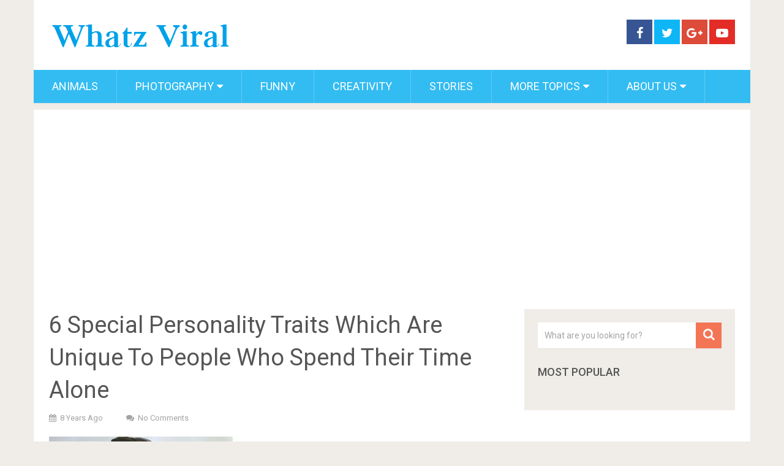

--- FILE ---
content_type: text/html; charset=utf-8
request_url: https://www.google.com/recaptcha/api2/aframe
body_size: 268
content:
<!DOCTYPE HTML><html><head><meta http-equiv="content-type" content="text/html; charset=UTF-8"></head><body><script nonce="jdD7QY-V8ZB_I_-ojXabpw">/** Anti-fraud and anti-abuse applications only. See google.com/recaptcha */ try{var clients={'sodar':'https://pagead2.googlesyndication.com/pagead/sodar?'};window.addEventListener("message",function(a){try{if(a.source===window.parent){var b=JSON.parse(a.data);var c=clients[b['id']];if(c){var d=document.createElement('img');d.src=c+b['params']+'&rc='+(localStorage.getItem("rc::a")?sessionStorage.getItem("rc::b"):"");window.document.body.appendChild(d);sessionStorage.setItem("rc::e",parseInt(sessionStorage.getItem("rc::e")||0)+1);localStorage.setItem("rc::h",'1769201483199');}}}catch(b){}});window.parent.postMessage("_grecaptcha_ready", "*");}catch(b){}</script></body></html>